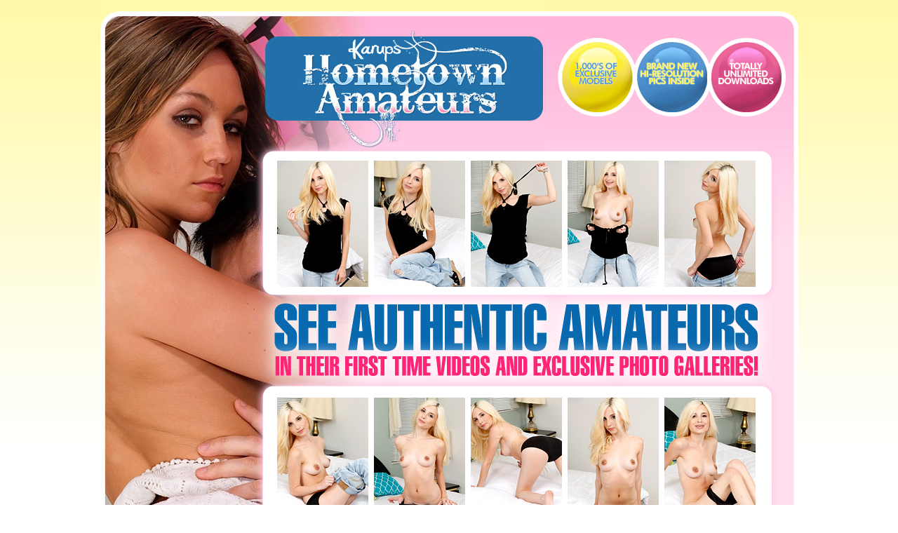

--- FILE ---
content_type: text/html; charset=UTF-8
request_url: https://fhg.karupsha.com/pictures/new-kha-photo-052v/piper.html?nats=MTAwMTY1NC4xLjMuMy4wLjUwODAuMC4wLjA
body_size: 1691
content:
<html>
<head>
<title>Karup's Hometown Amateurs</title>
<meta http-equiv="KEYWORDS" content="">
<meta http-equiv="DESCRIPTION" content="">
<meta name="ROBOTS" content="index, follow">
<meta name="COPYRIGHT" content="www3.karupsha.com 2014">
<meta name="AUTHOR" content="Karups Hometown Amateurs">
<link rel="canonical" href="">
</head>

<body bgcolor="#ffffff" link="#ffb4d9" vlink="#ffb4d9" alink="#ffffff" text="#1a73b5" style="background: #fff url('images/bgd.gif') top left repeat-x;" leftmargin="0" topmargin="0" marginwidth="0" marginheight="0">
<center>

<!-- x -->
<!-- gallery designed by   prez||at||adulthype.com   ICQ: 3117950 -->
<!-- x -->

<table id="Table_01" width="995" height="2001" border="0" cellpadding="0" cellspacing="0">
	<tr>
		<td>
			<img src="images/index_01.jpg" width="231" height="216" alt=""></td>
		<td>
				<a href="https://secure.karupsha.com/track/MTAwMTY1NC4xLjMuMy4wLjUwODAuMC4wLjA">
			<img src="images/index_02.jpg" width="403" height="216" alt="" border="0"></a></td>
		<td colspan="2">
				<a href="https://secure.karupsha.com/track/MTAwMTY1NC4xLjMuMy4wLjUwODAuMC4wLjA">
			<img src="images/index_03.gif" width="361" height="216" alt="" border="0"></a></td>
	</tr>
	<tr>
		<td>
			<img src="images/index_04.jpg" width="231" height="205" alt=""></td>
		<td colspan="2" background="images/index_05.gif" width="725" height="205">

<div style="padding: 5px 0 0 0; text-align: center;">
<a href="images/pics-piper/001.jpg"><img src="images/thumbs-piper/001.jpg" width="130" height="180" hspace="2" vspace="1" border="0"></a>
<a href="images/pics-piper/002.jpg"><img src="images/thumbs-piper/002.jpg" width="130" height="180" hspace="2" vspace="1" border="0"></a>
<a href="images/pics-piper/003.jpg"><img src="images/thumbs-piper/003.jpg" width="130" height="180" hspace="2" vspace="1" border="0"></a>
<a href="images/pics-piper/004.jpg"><img src="images/thumbs-piper/004.jpg" width="130" height="180" hspace="2" vspace="1" border="0"></a>
<a href="images/pics-piper/005.jpg"><img src="images/thumbs-piper/005.jpg" width="130" height="180" hspace="2" vspace="1" border="0"></a>
</div>

		</td>
		<td>
			<img src="images/index_06.gif" width="39" height="205" alt=""></td>
	</tr>
	<tr>
		<td>
			<img src="images/index_07.jpg" width="231" height="131" alt=""></td>
		<td colspan="2">
				<a href="https://secure.karupsha.com/track/MTAwMTY1NC4xLjMuMy4wLjUwODAuMC4wLjA">
			<img src="images/index_08.gif" width="725" height="131" alt="" border="0"></a></td>
		<td>
			<img src="images/index_09.gif" width="39" height="131" alt=""></td>
	</tr>
	<tr>
		<td>
			<img src="images/index_10.jpg" width="231" height="395" alt=""></td>
		<td colspan="3" background="images/index_11.gif" width="764" height="395">

<div style="padding: 5px 40px 0 0; text-align: center;">
<a href="images/pics-piper/006.jpg"><img src="images/thumbs-piper/006.jpg" width="130" height="180" hspace="2" vspace="1" border="0"></a>
<a href="images/pics-piper/007.jpg"><img src="images/thumbs-piper/007.jpg" width="130" height="180" hspace="2" vspace="1" border="0"></a>
<a href="images/pics-piper/008.jpg"><img src="images/thumbs-piper/008.jpg" width="130" height="180" hspace="2" vspace="1" border="0"></a>
<a href="images/pics-piper/009.jpg"><img src="images/thumbs-piper/009.jpg" width="130" height="180" hspace="2" vspace="1" border="0"></a>
<a href="images/pics-piper/010.jpg"><img src="images/thumbs-piper/010.jpg" width="130" height="180" hspace="2" vspace="1" border="0"></a>
<a href="images/pics-piper/011.jpg"><img src="images/thumbs-piper/011.jpg" width="130" height="180" hspace="2" vspace="1" border="0"></a>
<a href="images/pics-piper/012.jpg"><img src="images/thumbs-piper/012.jpg" width="130" height="180" hspace="2" vspace="1" border="0"></a>
<a href="images/pics-piper/013.jpg"><img src="images/thumbs-piper/013.jpg" width="130" height="180" hspace="2" vspace="1" border="0"></a>
<a href="images/pics-piper/014.jpg"><img src="images/thumbs-piper/014.jpg" width="130" height="180" hspace="2" vspace="1" border="0"></a>
<a href="images/pics-piper/015.jpg"><img src="images/thumbs-piper/015.jpg" width="130" height="180" hspace="2" vspace="1" border="0"></a>
</div>

		</td>
	</tr>
	<tr>
		<td rowspan="2">
			<img src="images/index_12.jpg" width="231" height="309" alt=""></td>
		<td colspan="3">
				<a href="https://secure.karupsha.com/track/MTAwMTY1NC4xLjMuMy4wLjUwODAuMC4wLjA">
			<img src="images/index_13.gif" width="764" height="83" alt="" border="0"></a></td>
	</tr>
	<tr>
		<td colspan="3" background="images/index_14.gif" width="764" height="226">

<div style="padding: 0 40px 15px 0; text-align: center;">
<img src="images/thumbs-piper/016.jpg" width="130" height="180" hspace="2" vspace="1" border="0">
<img src="images/thumbs-piper/017.jpg" width="130" height="180" hspace="2" vspace="1" border="0">
<img src="images/thumbs-piper/018.jpg" width="130" height="180" hspace="2" vspace="1" border="0">
<img src="images/thumbs-piper/019.jpg" width="130" height="180" hspace="2" vspace="1" border="0">
<img src="images/thumbs-piper/020.jpg" width="130" height="180" hspace="2" vspace="1" border="0">
</div>

		</td>
	</tr>
	<tr>
		<td>
				<a href="https://secure.karupsha.com/track/MTAwMTY1NC4xLjMuMy4wLjUwODAuMC4wLjA">
			<img src="images/index_15.gif" width="231" height="169" alt="" border="0"></a></td>
		<td colspan="3" background="images/index_16.gif" width="764" height="169">

<div style="padding: 0 60px 35px 20px; text-align: justify; font: 700 15px/21px Arial, sans-serif; color: #fff; ">
Karup's Hometown Amateurs is one of the biggest amateur porn archives in the world! We have over half a million
of totally amateur photo galleries and high quality, high resolution, crisp clear video feeds! All our models
are genuine amateurs - no pornstars, no strippers, just pure first time action! Enjoy our free samples & get
inside for much more!
</div>

		</td>
	</tr>
	<tr>
		<td background="images/index_17.gif" width="231" height="316">

<div style="padding: 10px 5px 0 15px; text-align: justify; font: 700 14px/21px Arial, sans-serif; color: #ff2476; ">
We offer all our videos in many formats, so you will be able to watch them on your computer or mobile device. You can watch them online, streamed from our lightning fast servers, or download them to your own computer.<br /><br />
There are no limits, no restrictions, no DRM. Only pure, high quality porn content in the best quality available today.
</div>

		</td>
		<td colspan="3" rowspan="2" background="images/index_18.gif" width="764" height="445">

<div style="padding: 5px 0 0 20px;">
		<script type="text/javascript" src="swfobject.js"></script>
		<div id="player">This text will be replaced</div>
		<script type="text/javascript">var so = new SWFObject('player.swf','mpl','720','420','9');so.addParam('allowscriptaccess','always');so.addParam('allowfullscreen','true');so.addParam('flashvars','&file=flash/video-preview.flv&image=flash/video-preview.jpg&fullscreen=true&stretching=fill');so.write('player');</script>
</div>

		</td>
	</tr>
	<tr>
		<td>
				<a href="https://secure.karupsha.com/track/MTAwMTY1NC4xLjMuMy4wLjUwODAuMC4wLjA">
			<img src="images/index_19.gif" width="231" height="129" alt="" border="0"></a></td>
	</tr>
	<tr>
		<td colspan="4">
				<a href="https://secure.karupsha.com/track/MTAwMTY1NC4xLjMuMy4wLjUwODAuMC4wLjA">
			<img src="images/index_20.gif" width="995" height="130" alt="" border="0"></a></td>
	</tr>
	<tr>
		<td>
			<img src="images/spacer.gif" width="231" height="1" alt=""></td>
		<td>
			<img src="images/spacer.gif" width="403" height="1" alt=""></td>
		<td>
			<img src="images/spacer.gif" width="322" height="1" alt=""></td>
		<td>
			<img src="images/spacer.gif" width="39" height="1" alt=""></td>
	</tr>
</table>

</center>
</body>
</html>
